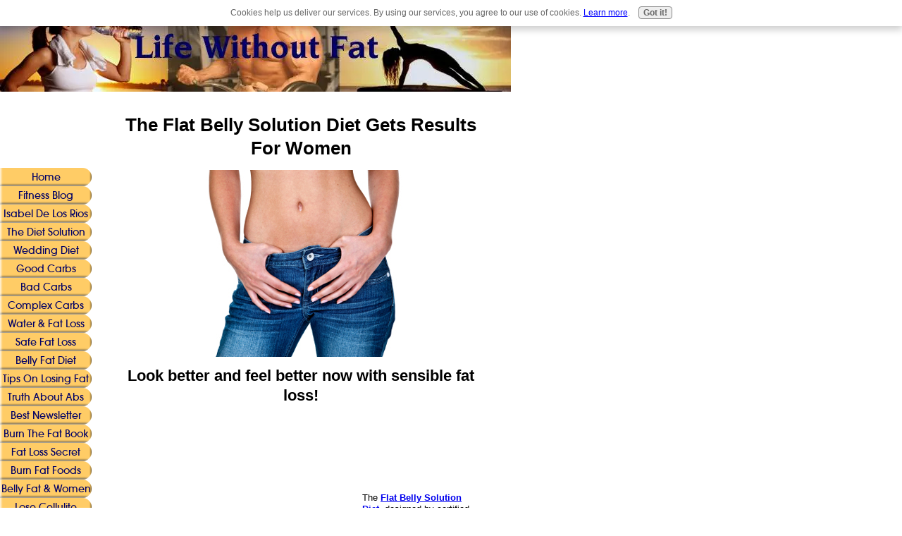

--- FILE ---
content_type: text/html; charset=UTF-8
request_url: https://www.life-without-fat.com/flat-belly-solution-diet.html
body_size: 10449
content:
<!DOCTYPE HTML PUBLIC "-//W3C//DTD HTML 4.01 Transitional//EN"
        "http://www.w3.org/TR/html4/loose.dtd">
<html>
<head><meta http-equiv="content-type" content="text/html; charset=UTF-8"><title>Flat Belly Solution Diet - Isabel De Los Rios - Flat Belly Diet - Lose Weight</title><meta name="description" content="The Flat Belly Solution Diet, designed by Isabel De Los Rios, has been a breakthrough for women who want to lose belly fat and keep it off forever. The Flat Belly Solution has exploded in popularity.">
<!-- start: tool_blocks.sbi_html_head -->
<link rel="canonical" href="https://www.life-without-fat.com/flat-belly-solution-diet.html"/>
<link rel="alternate" type="application/rss+xml" title="RSS" href="https://www.life-without-fat.com/fat-loss-facts.xml">
<meta property="og:title" content="Flat Belly Solution Diet - Isabel De Los Rios - Flat Belly Diet - Lose Weight"/>
<meta property="og:description" content="The Flat Belly Solution Diet, designed by Isabel De Los Rios, has been a breakthrough for women who want to lose belly fat and keep it off forever. The Flat Belly Solution has exploded in popularity."/>
<meta property="og:type" content="article"/>
<meta property="og:url" content="https://www.life-without-fat.com/flat-belly-solution-diet.html"/>
<meta property="og:image" content="https://www.life-without-fat.com/images/flat-belly-solution-diet-by-isabel-de-los-rios-gets-results-for-women-abs-jeans-1-400.jpg"/>
<!-- SD -->
<script type="text/javascript" language="JavaScript">var https_page=0</script>
<script type="text/javascript" charset="utf-8">//<![CDATA[
(function(){document.addEventListener("DOMContentLoaded",function(ev){var forms=[];forms=forms.concat([].slice.call(document.querySelectorAll('.Ezine2 form')));forms=forms.concat([].slice.call(document.querySelectorAll('.c2Form')));if(!/gdpr\-/.test(window.location.pathname)){forms=forms.concat([].slice.call(document.querySelectorAll('[class^=" FormBlock"]')));forms=forms.concat([].slice.call(document.querySelectorAll('[class^="FormBlock"]')));var userDomain=window.location.origin.replace(/sbi([A-za-z0-9]+)\.sitesell\./,"");var hostForms=[].slice.call(document.querySelectorAll('form[action^="'+userDomain+'"]'));hostForms=hostForms.concat([].slice.call(document.querySelectorAll('form[action^="/"]')));for(var i=0,ilen=hostForms.length;i<ilen;i++){if(forms.indexOf(hostForms[i])===-1){forms.push(hostForms[i]);}}}var blockForm=function(el){el.addEventListener('submit',function(ev){ev.preventDefault();},false);var buttons=el.querySelectorAll('input[type="submit"], button[type="submit"], input[value="Submit"], input[type="button"]');for(var i=0,ilen=buttons.length;i<ilen;i++){buttons[i].setAttribute("disabled","disabled");buttons[i].style.cursor="no-drop";}};for(var i=0,ilen=forms.length;i<ilen;i++){blockForm(forms[i]);}});}());
//]]></script><script src="https://www.life-without-fat.com/sd/support-files/gdprcookie.js.pagespeed.jm.LyJeXqoTyT.js" async defer type="text/javascript"></script><!-- end: tool_blocks.sbi_html_head -->
<link href="/sd/support-files/A.style.css.pagespeed.cf.b0uOHiO62f.css" rel="stylesheet" type="text/css">
<script type="text/javascript" src="/sd/support-files/fix.js.pagespeed.jm.hNqckcKb0T.js"></script>
<script type="text/javascript">FIX.designMode="legacy";FIX.doEndOfHead();</script>
</head>
<body>
<table id="PageWrapper">
<tr>
<td id="Header" colspan="2">
<div class="Liner">
</div>
</td>
</tr>
<tr>
<td id="NavColumn">
<div class="Liner">
<!-- start: shared_blocks.150123241#RI-Text-Link -->
<script type="text/javascript">google_ad_client="pub-4520119733373775";;google_ad_width=120;google_ad_height=90;</script>
<script type="text/javascript" src="https://pagead2.googlesyndication.com/pagead/show_ads.js"></script><br><br>
<!-- end: shared_blocks.150123241#RI-Text-Link -->
<!-- start: tool_blocks.navbar --><div class="Navigation"><ul><li class=""><a href="/">Home</a></li><li class=""><a href="/fat-loss-facts-blog.html">Fitness Blog</a></li><li class=""><a href="/isabel-de-los-rios.html">Isabel De Los Rios</a></li><li class=""><a href="/the-diet-solution.html">The Diet Solution</a></li><li class=""><a href="/what-is-the-best-wedding-dress-diet.html">Wedding Diet</a></li><li class=""><a href="/good-carbs.html">Good Carbs</a></li><li class=""><a href="/bad-carbs.html">Bad Carbs</a></li><li class=""><a href="/complex-carbohydrates-list.html">Complex Carbs</a></li><li class=""><a href="/benefits-of-drinking-water.html">Water & Fat Loss</a></li><li class=""><a href="/safe-fat-loss.html">Safe Fat Loss</a></li><li class=""><a href="/belly-fat-diet.html">Belly Fat Diet</a></li><li class=""><a href="/tips-on-losing-fat.html">Tips On Losing Fat</a></li><li class=""><a href="/truth-about-abs.html">Truth About Abs</a></li><li class=""><a href="/best-fat-loss-newsletter.html">Best Newsletter</a></li><li class=""><a href="/burn-the-fat-book.html">Burn The Fat Book</a></li><li class=""><a href="/fat-loss-secret.html">Fat Loss Secret</a></li><li class=""><a href="/foods-that-burn-belly-fat.html">Burn Fat Foods</a></li><li class=""><a href="/belly-fat-on-women.html">Belly Fat & Women</a></li><li class=""><a href="/get-rid-of-cellulite.html">Lose Cellulite</a></li><li class=""><a href="/flat-belly-diet.html">Flat Belly Diet</a></li><li class=""><a href="/eat-stop-eat.html">Eat Stop Eat</a></li><li class=""><a href="/holly-rigsby.html">Holly Rigsby</a></li><li class=""><a href="/best-easy-diet.html">Best Easy Diet</a></li><li class=""><a href="/walk-off-belly-fat.html">Walk Off Belly Fat</a></li><li class=""><a href="/weight-training-for-women.html">Women & Lifting</a></li><li class=""><a href="/best-fat-loss-program.html">Best Program</a></li><li class=""><a href="/burn-abdominal-fat.html">Burn Ab Fat</a></li><li class=""><a href="/male-belly-fat.html">Male Belly Fat</a></li><li class=""><a href="/muscle-building-diet.html">Build Muscle Diet</a></li><li class=""><a href="/mens-fitness-program.html">Mens Fitness</a></li><li class=""><a href="/mens-workout-program.html">Mens Workout</a></li><li class=""><a href="/tom-venuto.html">Tom Venuto</a></li><li class=""><a href="/brad-pilon.html">Brad Pilon</a></li><li class=""><a href="/intermittent-fasting.html">Intermittent Fasting</a></li><li class=""><a href="/24-hour-fasting.html">24 Hour Fasting</a></li><li class=""><a href="/lose-belly-fat.html">Lose Belly Fat</a></li><li class=""><a href="/hardgainer-tips.html">Hardgainer Tips</a></li><li class=""><a href="/5x5x5-workout-program.html">5x5x5 Program</a></li><li class=""><a href="/turbulence-training.html">Turbulence Training</a></li><li class=""><a href="/caveman-diet.html">Caveman Diet</a></li><li class=""><a href="/home-fitness-reviews.html">Home Fitness</a></li><li class=""><a href="/college-weight-gain.html">College Fat Gain</a></li><li class=""><a href="/diet-for-type-2-diabetes.html">Type 2 Diet</a></li><li class=""><a href="/steroid-myopathy.html">Steroids</a></li><li class=""><a href="/primal-blueprint-21-day-body-transformation.html">Primal Blueprint</a></li><li class=""><a href="/home-fitness-and-exercise-equipment.html">Home Equipment</a></li><li class=""><a href="/disclaimer.html">Disclaimer</a></li><li class=""><a href="/affiliate-products-disclaimer.html">Affiliate Disclaimer</a></li><li class=""><a href="/site-map.html">Site Map</a></li><li class=""><a href="/lean-hybrid-muscle.html"></a></li><li class=""><a href="/pink-boxing-gloves.html"></a></li><li class=""><a href="/best-exercise-ball.html"></a></li><li class=""><a href="/get-rid-of-stomach-fat.html"></a></li><li class=""><a href="/fastest-fat-loss.html"></a></li><li class=""><a href="/300-spartan-workout.html"></a></li><li class=""><a href="/strength-building-workouts.html"></a></li><li class=""><a href="/what-is-the-best-ab-workout.html"></a></li><li class=""><a href="/easiest-diet-to-follow.html"></a></li><li class=""><a href="/weight-loss-nutrition-plan.html"></a></li><li class=""><a href="/diet-solution-plan-reviews.html"></a></li><li class=""><a href="/most-successful-weight-loss-program.html"></a></li><li class=""><a href="/best-weight-loss-program.html"></a></li><li class=""><a href="/fat-loss-nutrition-plan.html"></a></li><li class=""><a href="/belly-fat-solution-reviews.html"></a></li><li class=""><a href="/i-am-getting-a-fat-belly.html"></a></li><li class=""><a href="/best-fat-loss-diet-for-women.html"></a></li><li class=""><a href="/burn-the-fat-review.html"></a></li><li class=""><a href="/flat-belly-solution-customer-reviews.html"></a></li><li class=""><a href="/best-colon-cleanse.html"></a></li><li class=""><a href="/holiday-weight-gain.html"></a></li><li class=""><a href="/weight-loss-resolution.html"></a></li><li class=""><a href="/exercise-plan-for-men.html"></a></li><li class=""><a href="/what-is-the-best-diet-for-women-to-lose-belly-fat.html"></a></li><li class=""><a href="/lose-belly-fat-1.html">Tell your story</a></li></ul></div>
<!-- end: tool_blocks.navbar -->
<!-- start: tool_blocks.rssit -->
<div class="RSSbox">
<div class="questionMark">[<a href="https://www.life-without-fat.com/help/rss.html" onclick="javascript:window.open('https://www.life-without-fat.com/help/rss.html','help','resizable,status,scrollbars,width=600,height=500');return false;"><span style="font-size:110%;">?</span></a>]Subscribe To This Site</div>
<ul>
<li>
<a href="https://www.life-without-fat.com/fat-loss-facts.xml" target="new"><img style="padding-top:2px;" src="[data-uri]" alt="XML RSS"></a>
</li><li><a href="https://feedly.com/i/subscription/feed/https://www.life-without-fat.com/fat-loss-facts.xml" target="new" rel="nofollow"><img src="[data-uri]" alt="follow us in feedly"></a></li><li><a href="https://add.my.yahoo.com/rss?url=https://www.life-without-fat.com/fat-loss-facts.xml" target="new" rel="nofollow"><img src="[data-uri]" alt="Add to My Yahoo!"></a></li><li><a href="https://my.msn.com/addtomymsn.aspx?id=rss&amp;ut=https://www.life-without-fat.com/fat-loss-facts.xml" target="new" rel="nofollow"><img src="[data-uri]" alt="Add to My MSN"></a></li><li><a href="https://www.bloglines.com/sub/https://www.life-without-fat.com/fat-loss-facts.xml" target="new" rel="nofollow"><img src="[data-uri]" alt="Subscribe with Bloglines"></a></li></ul>
</div><!-- end: tool_blocks.rssit -->
</div>
</td>
<td id="ContentWrapper">
<table cellspacing="0">
<tbody>
<tr>
<td id="ContentColumn">
<div class="Liner"><p>
<h1 style="text-align: center">The Flat Belly Solution Diet Gets Results For Women</h1>
<p align="center"><a href="https://www.life-without-fat.com/flat-belly-solution.html" target="_blank" onclick="return FIX.track(this);"><img src="https://www.life-without-fat.com/images/flat-belly-solution-diet-by-isabel-de-los-rios-gets-results-for-women-abs-jeans-1-400.jpg" width="400" alt="the flat belly solution diet gets results for women" title="the flat belly solution diet gets results for women" data-pin-media="https://www.life-without-fat.com/images/flat-belly-solution-diet-by-isabel-de-los-rios-gets-results-for-women-abs-jeans-1-400.jpg"></a></p>
<h2 style="text-align: center">Look better and feel better now with sensible fat loss!</h2>
<p><div style="float: left; margin-right: 10px"><script type="text/javascript">google_ad_client="pub-4520119733373775";google_ad_width=336;google_ad_height=280;</script><script type="text/javascript" src="https://pagead2.googlesyndication.com/pagead/show_ads.js"></script><br><br></div>
</p><p><br><br><br></p><p></p><p><br><br><br>The <a href="http://3e625ne-jau9l1jol9ef1q0tdu.hop.clickbank.net/?tid=LIFEWITHOUTFAT" rel="noopener" target="_blank"><strong>Flat Belly Solution Diet</strong></a>, designed by certified nutritionist, <a href="https://www.life-without-fat.com/isabel-de-los-rios.html" target="_blank"><strong>Isabel De Los Rios</strong></a>, has been a breakthrough for women who want to lose belly fat and keep it off forever. The <a href="https://www.life-without-fat.com/flat-belly-solution.html" target="_blank"><strong>Flat Belly Solution</strong></a> has exploded in popularity.</p><p><a href="http://3e625ne-jau9l1jol9ef1q0tdu.hop.clickbank.net/?tid=LIFEWITHOUTFAT" rel="noopener" target="_blank"><strong>Isabel's best-selling program</strong></a> has been embraced by women for one singular reason...It works!</p><p>Its overwhelming success stems from Isabel's ability to translate simple and effective principles for eating, into legitimate guidelines for making positive, long-term changes in both women's bodies and their lifestyle approach.</p><p>Over 60,000 women are now benefiting from starting the Flat Belly Solution, and hundreds more purchase it each week. Word-of-mouth across blogs, forums, and Twitter accounts have championed its appeal.<br><br>
</p><a href="https://www.life-without-fat.com/easiest-diet-to-follow.html" target="_blank" onclick="return FIX.track(this);"><img src="https://www.life-without-fat.com/images/flat-belly-solution-diet-by-isabel-de-los-rios-woman-with-scale-1-290.jpg" width="168" alt="the flat belly solution diet is safe, sensible, and effective" title="the flat belly solution diet is safe, sensible, and effective" align="right" data-pin-media="https://www.life-without-fat.com/images/flat-belly-solution-diet-by-isabel-de-los-rios-woman-with-scale-1-290.jpg" style="margin-left: 12px; margin-top: 8px"></a>
<p><B>*</B> <a href="http://3e625ne-jau9l1jol9ef1q0tdu.hop.clickbank.net/?tid=LIFEWITHOUTFAT" rel="noopener" target="_blank"><strong>Isabel's program</strong></a> is NOT a temporary adjustment to help you lose a few pounds. It gives you the tools to live a life without fat.</p><p></p><p></p><p></p><p></p><p><B>*</B> The Flat Belly Solution is educational, effective, and makes sense. You lose belly fat as you become more attuned with how different foods affect your body.</p><p></p><p></p><p></p><p></p><p><B>*</B> You will make good food choices much more easily because the majority of your selections will come from natural foods...NOT those produced in giant processing plants.</p><p></p><p></p><p></p><p></p><p><B>*</B> You will learn to eat consciously.</p><p></p><p></p><p></p><p></p><p><B>*</B> You will learn how to define your metabolic type, then customize your meals to provide you the most energy, while keeping your blood sugar levels stable.</p><p></p><p></p><p></p><p></p><p><B>*</B> You will learn that progressive weight loss can be sustained without torturous calorie counting or complicated portion control.</p><p></p><p></p><p><B>*</B> <a href="http://3e625ne-jau9l1jol9ef1q0tdu.hop.clickbank.net/?tid=LIFEWITHOUTFAT" rel="noopener" target="_blank"><strong>Isabel's effective program</strong></a> will help you become more self-directed and eliminate careless, mindless eating.<br><br><br>
<a href="https://www.life-without-fat.com/flat-belly-diet-book.html" target="_blank" onclick="return FIX.track(this);"><img src="https://www.life-without-fat.com/images/xcover-diet-solution-plan-isabel-1-250.jpg.pagespeed.ic._KuuJucDKO.webp" width="192" alt="the flat belly solution diet will help you become more self-directed in making good food choices" title="the flat belly solution diet will help you become more self-directed in making good food choices" align="left" data-pin-media="https://www.life-without-fat.com/images/cover-diet-solution-plan-isabel-1-250.jpg" style="margin-right: 12px; margin-top: 8px"></a>
<br><br><br><br><br><br><br><a href="http://3e625ne-jau9l1jol9ef1q0tdu.hop.clickbank.net/?tid=LIFEWITHOUTFAT" rel="noopener" target="_blank"><strong>Now you can look better and feel better with a sensible eating plan!</strong></a><br><br><br><br><br><br><br><br><br><br><br><a href="https://www.life-without-fat.com"><strong>Go to Lose Belly Fat home from Flat Belly Solution Diet page</strong></a><br>
</p><p style="text-align: center"><br></p><p style="text-align: center"><br></p><p style="text-align: center"><br></p><p style="text-align: center"><CENTER></p><p style="text-align: center"><!-- Start Google Banner 468 --></p><p style="text-align: center"></p><p style="text-align: center"></p><p style="text-align: center"><!-- End Google Banner 468 --></p><p style="text-align: center"></CENTER></p><p style="text-align: center"><br></p><p style="text-align: center"><br></p><p style="text-align: center"><br></p><p style="text-align: center"><br></p><p style="text-align: center"></p><p style="text-align: center"></p><p style="text-align: center"></p><p style="text-align: center"></p><p style="text-align: center"><br></p><p style="text-align: center"><br></p><p style="text-align: center"><br></p><p style="text-align: center"><br></p><p style="text-align: center"><!-- start Search Google --></p><p style="text-align: center"><center></p><p style="text-align: center"><form action="https://www.google.com/custom" target="_top"></p><p style="text-align: center"><table bgcolor="#ffffff"></p><p style="text-align: center"><tr><td nowrap valign="top" align="left" height="32"></p><p style="text-align: center"><a href="http://www.google.com/"></p><p style="text-align: center"><img src="https://www.google.com/logos/Logo_25wht.gif" border="0" alt="Google" align="middle"></a></p><p style="text-align: center"><input type="text" name="q" size="31" maxlength="255" value=""><input type="submit" name="sa" value="Search"><input type="hidden" name="client" value="pub-4635790026652302"><input type="hidden" name="forid" value="1"><input type="hidden" name="ie" value="ISO-8859-1"><input type="hidden" name="oe" value="ISO-8859-1"><input type="hidden" name="cof" value="GALT:#008000;GL:1;DIV:#336699;VLC:663399;AH:center;BGC:FFFFFF;LBGC:336699;ALC:0000FF;LC:0000FF;T:000000;GFNT:0000FF;GIMP:0000FF;FORID:1;"></p><p style="text-align: center"><input type="hidden" name="hl" value="en"></td></tr></table></p><p style="text-align: center"><p> </p></p><p style="text-align: center"><p> </p></p><p style="text-align: center"></form></p><p style="text-align: center"></center></p><p style="text-align: center"><!-- end Search Google --></p><p style="text-align: center"><br></p><p style="text-align: center"><br></p><p style="text-align: center"><br></p><p style="text-align: center"><br></p><p style="text-align: center"><CENTER><A HREF="https://www.copyscape.com/"><IMG SRC="https://banners.copyscape.com/images/cs-or-234x16.gif" ALT="Page copy protected against web site content infringement by Copyscape" TITLE="Do not copy content from the page. Plagiarism will be detected by Copyscape." WIDTH="234" HEIGHT="16" BORDER="0"></A></CENTER></p><p style="text-align: center"></p><p style="text-align: center"><!-- Start of FAT StatCounter Code --><script type="text/javascript">var sc_project=5142255;var sc_invisible=1;var sc_partition=58;var sc_click_stat=1;var sc_security="43c94a8d";</script><script type="text/javascript" src="https://www.statcounter.com/counter/counter.js"></script><noscript><div< p><p style="text-align: center">class="statcounter"><a title="wordpress counter" < p><p style="text-align: center">href="https://www.statcounter.com/wordpress.org/"</p><p style="text-align: center">target="_blank"><img class="statcounter" < p><p style="text-align: center">src="https://c.statcounter.com/5142255/0/43c94a8d/1/"</p><p style="text-align: center">alt="wordpress counter" ></a></div></noscript></p><p style="text-align: center"><!-- End of FAT StatCounter Code -->
<div class=" socializeIt socializeIt-responsive" style="border-color: #cccccc; border-width: 1px 1px 1px 1px; border-style: solid; box-sizing: border-box">
</div>
</p><p><br><br><script type="text/javascript">google_ad_client="pub-4520119733373775";;google_ad_width=336;google_ad_height=280;</script><script type="text/javascript" src="https://pagead2.googlesyndication.com/pagead/show_ads.js"></script><br><br>
<!-- start: tool_blocks.footer -->
<div class="page_footer_container">
<div class="page_footer_content">
<div class="page_footer_liner" style="white-space:pre-line"><hr class="page_footer_divider_above"><div class="page_footer_text"><a href="https://www.life-without-fat.com/privacy-policy.html">Copyright 2009-2013 Life-Without-Fat.com
Privacy Policy
Always consult your physician before you begin any diet or exercise program.
<script type="text/javascript" src="https://ajax.googleapis.com/ajax/libs/jquery/1.8.1/jquery.min.js"></script>
<script type="text/javascript">(function(){function async_load(script_url){var protocol=('https:'==document.location.protocol?'https://':'http://');var s=document.createElement('script');s.src=protocol+script_url;var x=document.getElementsByTagName('script')[0];x.parentNode.insertBefore(s,x);}bm_website_code='CD5780EBEE2C460E';jQuery(document).ready(function(){async_load('asset.pagefair.com/measure.min.js')});jQuery(document).ready(function(){async_load('asset.pagefair.net/ads.min.js')});})();</script></a></div><hr class="page_footer_divider_below"></div>
</div></div>
<!-- end: tool_blocks.footer -->
</p></div>
</td>
</tr>
</tbody>
</table>
</td>
</tr>
<tr>
<td id="Footer" colspan="2">
<div class="Liner">
</div>
</td>
</tr>
</table>
<script type="text/javascript">FIX.doEndOfBody();</script>
<!-- start: tool_blocks.sbi_html_body_end -->
<script>var SS_PARAMS={pinterest_enabled:false,googleplus1_on_page:false,socializeit_onpage:false};</script><style>.g-recaptcha{display:inline-block}.recaptcha_wrapper{text-align:center}</style>
<script>if(typeof recaptcha_callbackings!=="undefined"){SS_PARAMS.recaptcha_callbackings=recaptcha_callbackings||[]};</script><script>(function(d,id){if(d.getElementById(id)){return;}var s=d.createElement('script');s.async=true;s.defer=true;s.src="/ssjs/ldr.js";s.id=id;d.getElementsByTagName('head')[0].appendChild(s);})(document,'_ss_ldr_script');</script><!-- end: tool_blocks.sbi_html_body_end -->
<!-- Generated at 03:01:18 28-Nov-2022 with learning_education-801-0-2col v46 -->
</body>
</html>


--- FILE ---
content_type: text/html; charset=utf-8
request_url: https://www.google.com/recaptcha/api2/aframe
body_size: 117
content:
<!DOCTYPE HTML><html><head><meta http-equiv="content-type" content="text/html; charset=UTF-8"></head><body><script nonce="s9_08dO65rphd5lTVG1fGA">/** Anti-fraud and anti-abuse applications only. See google.com/recaptcha */ try{var clients={'sodar':'https://pagead2.googlesyndication.com/pagead/sodar?'};window.addEventListener("message",function(a){try{if(a.source===window.parent){var b=JSON.parse(a.data);var c=clients[b['id']];if(c){var d=document.createElement('img');d.src=c+b['params']+'&rc='+(localStorage.getItem("rc::a")?sessionStorage.getItem("rc::b"):"");window.document.body.appendChild(d);sessionStorage.setItem("rc::e",parseInt(sessionStorage.getItem("rc::e")||0)+1);localStorage.setItem("rc::h",'1768594523336');}}}catch(b){}});window.parent.postMessage("_grecaptcha_ready", "*");}catch(b){}</script></body></html>